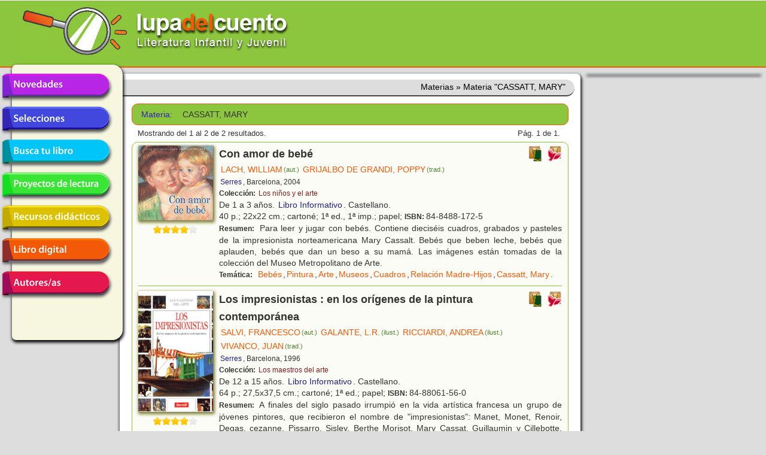

--- FILE ---
content_type: text/html; charset=utf-8
request_url: https://lupadelcuento.org/index.php/libros/materia/materia/CASSATT%2C+MARY
body_size: 5121
content:
<!DOCTYPE HTML>
<html xmlns="http://www.w3.org/1999/xhtml" dir="ltr" lang="es-ES" xml:lang="es">
<head>
<meta http-equiv="Content-Type" content="text/html; charset=UTF-8" />
<meta http-equiv="Content-Language" content="es-ES" />
<meta name="languaje" content="es" />
<meta name="Description" content="lupadelcuento, literatura infantil y juvenil" />
<meta name="Keywords" content="lupadelcuento lupa cuento literatura infantil juvenil libros librería" />
<meta name="author" content="Vincent &amp; Vincent + DTR-Sistemas" />
<meta name="generator" content="DTR-Yii-Framework" />
<link rel="canonical" href="/index.php/libros/materia/materia/CASSATT%2C+MARY" />
<link rel="shortcut icon" type="image/x-icon" href="/rsc/favicon.gif" />
<link rel="stylesheet" type="text/css" href="/assets/94918487/colorbox.css" />
<link rel="stylesheet" type="text/css" href="/rsc/css/lupa-web.css" media="screen, projection" />
<link rel="stylesheet" type="text/css" href="/rsc/css/lupa-web-dtr.css" media="screen, projection" />
<link rel="stylesheet" type="text/css" href="/rsc/css/lupa-forms.css" />
<script type="text/javascript" src="https://code.jquery.com/jquery-1.8.3.min.js"></script>
<script type="text/javascript" src="/assets/94918487/js/jquery.colorbox.js"></script>
<script type="text/javascript" src="/assets/94918487/js/jquery.colorbox-es.js"></script>
<title>Lupa del Cuento - Materias - Materia &quot;CASSATT, MARY&quot;</title>
</head>

<body>
<div id="wrapper">
  <div id="header">
<div id="header-top">
  <a href="https://lupadelcuento.org/index.php" title="lupadelcuento" style="display:block">
    <div class="logo"></div>
  </a>
  <div class="h-l">
    <div class="h-l-1">
      <div id="search"></div>
    </div>
  </div>
  <div class="clear"></div>
</div><!-- header-top -->
    <div class="clear"></div>
  </div><!-- header -->

  <div id="main-nav-container">
    <div class="clear"></div>
  </div><!-- main-nav-container -->
  
  <div id="main">
    <div id="sidebar-l">
<div id="menu_desp">
  <ul id="lupa-menu">
<li id="novedades" class="accButton first"><a href="/index.php/libros/novedades">Novedades</a></li>
<li id="selecciones" class="accButton"><span>Selecciones</span>
<ul class="accContent">
<li class="li_hdr first"><span></span></li>
<li class="selecciones-generos"><span>Por géneros</span></li>
<li class="selecciones-sub1"><a href="/index.php/libros/selecciones/rid/1/id/101">Álbumes Ilustrados</a></li>
<li class="selecciones-sub1"><a href="/index.php/libros/selecciones/rid/1/id/102">Poesía</a></li>
<li class="selecciones-sub1"><a href="/index.php/libros/selecciones/rid/1/id/103">Teatro</a></li>
<li class="selecciones-sub1"><a href="/index.php/libros/selecciones/rid/1/id/104">Cómic</a></li>
<li class="selecciones-tematicas"><a href="/index.php/libros/selecciones/rid/2">Temáticas</a></li>
<li class="selecciones-buenos"><a href="/index.php/libros/selecciones/rid/3">Buenos libros</a></li>
<li class="selecciones-conmemorativas"><a href="/index.php/libros/selecciones/rid/4">Conmemorativas</a></li>
<li class="selecciones-premios last"><a href="/index.php/libros/selecciones/rid/5">Premios</a></li>
</ul>
</li>
<li id="busca" class="accButton"><a href="/index.php/libros/buscar">Busca tu libro</a></li>
<li id="proyectos" class="accButton"><a href="/index.php/libros/proyectos">Proyectos de lectura</a></li>
<li id="recursos" class="accButton"><span>Recursos didácticos</span>
<ul class="accContent">
<li class="li_hdr first"><span></span></li>
<li id="recursos-infantil"><a href="/index.php/recursos/etapa/id/1">Educación infantil</a></li>
<li id="recursos-primaria"><a href="/index.php/recursos/etapa/id/2">Educación primaria</a></li>
<li id="recursos-secundaria" class="last"><a href="/index.php/recursos/etapa/id/3">Educación secundaria</a></li>
</ul>
</li>
<li id="digital" class="accButton"><a href="/index.php/libros/digital">Libro digital</a></li>
<li id="entidades" class="accButton last"><span>Autores/as en la red</span>
<ul class="accContent">
<li class="li_hdr first"><span></span></li>
<li id="entidades-autor"><a href="/index.php/entidades/autor">Escritores/as</a></li>
<li id="entidades-ilustrador" class="last"><a href="/index.php/entidades/ilustrador">Ilustradores/as</a></li>
</ul>
</li>
</ul>
</div><!-- menu_desp -->
      <div class="clear"></div>
    </div><!-- sidebar-l -->
    
    <div id="content">
<div id="breadcrumbs" class="breadcrumbs">
<span>Materias</span> &raquo; <span>Materia &quot;CASSATT, MARY&quot;</span></div><!-- breadcrumbs -->
      <div class="lista">
<div class="filtro filtro_form">
<div class="form wide">
<fieldset class="x_filter">
<label class="materia em4 azul2">Materia: </label>
<span class="materia">CASSATT, MARY</span>

</fieldset></div><div class="clear"></div>
</div>
<div class="paginador paginador_top paginador_bottom">
<div class="paginador_left">Mostrando del 1 al 2 de 2 resultados.</div>
<div class="paginador_right">Pág.&nbsp;1&nbsp;de 1.&nbsp;</div>
<div class="clear"></div>
</div>
<div class="resultados resultados_lista">
<div id="libro_13648" class="libro_ficha">
<div class="libro_img"><img class="thumbnail" title="Con amor de bebé" width="125" heigth="auto" src="/portadas/0501012.jpg" alt="Con amor de bebé" />
<div class="clear"></div>
<div class="libro_califica"><span class="calificacion estrella4"></span>
<div class="clear"></div>
</div>
</div>
<div class="libro_dat">
<div class="libro_afiliados"><a target="_blank" class="boton carrito" href="https://www.awin1.com/cread.php?awinmid=21491&amp;awinaffid=1214358&amp;ued=https%3A%2F%2Fwww.casadellibro.com%3Fq%3D8484881725"><img title="Comprar libro en [Casa del Libro]" width="24px" src="/assets/ed7b9ecb/logo_casadellibro.png" alt="Comprar libro en [Casa del Libro]" /></a>
&nbsp;<a target="_blank" class="boton carrito" href="http://affiliates.abebooks.com/c/225410/244811/2029?u=http%3A%2F%2Fwww.iberlibro.com%2Fservlet%2FSearchResults&amp;p.isbn=8484881725&amp;cm_mmc=aff-_-ir-_-225410-_-244811&amp;afn_sr=impact"><img title="Comprar libro en [IberLibro]" width="24px" src="/assets/395c99c8/logo_iberlibro.png" alt="Comprar libro en [IberLibro]" /></a>

</div>
<div class="libro_titulo">Con amor de bebé</div>
<div class="libro_autor"><a class="entidad enlace" title="Libros de [LACH, WILLIAM]" href="/index.php/entidades/autor/id/LACH%2C+WILLIAM">LACH, WILLIAM<span class="entidad-clase">(aut.)</span></a><a class="entidad enlace" title="Libros de [GRIJALBO DE GRANDI, POPPY]" href="/index.php/entidades/traductor/id/GRIJALBO+DE+GRANDI%2C+POPPY">GRIJALBO DE GRANDI, POPPY<span class="entidad-clase">(trad.)</span></a></div>
<div class="libro_editorial"><a class="entidad enlace" title="Libros de [Serres]" href="/index.php/entidades/editorial/id/Serres">Serres</a>, Barcelona, 2004</div>
<div class="libro_coleccion"><span class="etiqueta">Colección:&nbsp;</span><a class="coleccion enlace" title="Libros de la Colección [Los niños y el arte]" href="/index.php/libros/coleccion/coleccion/Los+ni%C3%B1os+y+el+arte">Los niños y el arte</a></div>
<div class="libro_edades">De 1 a 3 años. <a class="genero enlace" title="Libros del Género [Libro Informativo]" href="/index.php/libros/genero/genero/Libro+informativo">Libro Informativo</a>. Castellano.</div>
<div class="libro_formato">40 p.; 22x22 cm.; cartoné; 1ª ed., 1ª imp.; papel; <span class="etiqueta">ISBN:&nbsp;</span>84-8488-172-5</div>
<div class="libro_resumen"><span class="etiqueta">Resumen:&nbsp;</span>
Para leer y jugar con bebés. Contiene dieciséis cuadros, grabados y pasteles de la impresionista norteamericana Mary Cassalt. Bebés que beben leche, bebés que aplauden, bebés que dan un beso a su mamá. Las imágenes están tomadas de la colección del Museo Metropolitano de Arte.</div>
<div class="libro_materias"><span class="etiqueta">Temática:&nbsp;</span>
<a class="materia enlace" title="Libros de Temática [Bebés]" href="/index.php/libros/materia/materia/BEB%C3%89S">Bebés</a>,<a class="materia enlace" title="Libros de Temática [Pintura]" href="/index.php/libros/materia/materia/PINTURA">Pintura</a>,<a class="materia enlace" title="Libros de Temática [Arte]" href="/index.php/libros/materia/materia/ARTE">Arte</a>,<a class="materia enlace" title="Libros de Temática [Museos]" href="/index.php/libros/materia/materia/MUSEOS">Museos</a>,<a class="materia enlace" title="Libros de Temática [Cuadros]" href="/index.php/libros/materia/materia/CUADROS">Cuadros</a>,<a class="materia enlace" title="Libros de Temática [Relación Madre-Hijos]" href="/index.php/libros/materia/materia/RELACI%C3%93N+MADRE-HIJOS">Relación Madre-Hijos</a>,<a class="materia enlace" title="Libros de Temática [Cassatt, Mary]" href="/index.php/libros/materia/materia/CASSATT%2C+MARY">Cassatt, Mary</a>.</div>
<div class="clear"></div>
</div>
<div class="clear"></div>
</div>
<div id="libro_4276" class="libro_ficha libro_ficha_ultima">
<div class="libro_img"><img class="thumbnail" title="Los impresionistas : en los orígenes de la pintura contemporánea" width="125" heigth="auto" src="/portadas/serre003.jpg" alt="Los impresionistas : en los orígenes de la pintura contemporánea" />
<div class="clear"></div>
<div class="libro_califica"><span class="calificacion estrella4"></span>
<div class="clear"></div>
</div>
</div>
<div class="libro_dat">
<div class="libro_afiliados"><a target="_blank" class="boton carrito" href="https://www.awin1.com/cread.php?awinmid=21491&amp;awinaffid=1214358&amp;ued=https%3A%2F%2Fwww.casadellibro.com%3Fq%3D8488061560"><img title="Comprar libro en [Casa del Libro]" width="24px" src="/assets/ed7b9ecb/logo_casadellibro.png" alt="Comprar libro en [Casa del Libro]" /></a>
&nbsp;<a target="_blank" class="boton carrito" href="http://affiliates.abebooks.com/c/225410/244811/2029?u=http%3A%2F%2Fwww.iberlibro.com%2Fservlet%2FSearchResults&amp;p.isbn=8488061560&amp;cm_mmc=aff-_-ir-_-225410-_-244811&amp;afn_sr=impact"><img title="Comprar libro en [IberLibro]" width="24px" src="/assets/395c99c8/logo_iberlibro.png" alt="Comprar libro en [IberLibro]" /></a>

</div>
<div class="libro_titulo">Los impresionistas : en los orígenes de la pintura contemporánea</div>
<div class="libro_autor"><a class="entidad enlace" title="Libros de [SALVI, FRANCESCO]" href="/index.php/entidades/autor/id/SALVI%2C+FRANCESCO">SALVI, FRANCESCO<span class="entidad-clase">(aut.)</span></a><a class="entidad enlace" title="Libros de [GALANTE, L.R.]" href="/index.php/entidades/ilustrador/id/GALANTE%2C+L.R.">GALANTE, L.R.<span class="entidad-clase">(ilust.)</span></a><a class="entidad enlace" title="Libros de [RICCIARDI, ANDREA]" href="/index.php/entidades/ilustrador/id/RICCIARDI%2C+ANDREA">RICCIARDI, ANDREA<span class="entidad-clase">(ilust.)</span></a><a class="entidad enlace" title="Libros de [VIVANCO, JUAN]" href="/index.php/entidades/traductor/id/VIVANCO%2C+JUAN">VIVANCO, JUAN<span class="entidad-clase">(trad.)</span></a></div>
<div class="libro_editorial"><a class="entidad enlace" title="Libros de [Serres]" href="/index.php/entidades/editorial/id/Serres">Serres</a>, Barcelona, 1996</div>
<div class="libro_coleccion"><span class="etiqueta">Colección:&nbsp;</span><a class="coleccion enlace" title="Libros de la Colección [Los maestros del arte]" href="/index.php/libros/coleccion/coleccion/Los+maestros+del+arte">Los maestros del arte</a></div>
<div class="libro_edades">De 12 a 15 años. <a class="genero enlace" title="Libros del Género [Libro Informativo]" href="/index.php/libros/genero/genero/Libro+informativo">Libro Informativo</a>. Castellano.</div>
<div class="libro_formato">64 p.; 27,5x37,5 cm.; cartoné; 1ª ed.; papel; <span class="etiqueta">ISBN:&nbsp;</span>84-88061-56-0</div>
<div class="libro_resumen"><span class="etiqueta">Resumen:&nbsp;</span>
A finales del siglo pasado irrumpió en la vida artística francesa un grupo de jóvenes pintores, que recibieron el nombre de &quot;impresionistas&quot;: Manet, Monet, Renoir, Degas, cezanne, Pissarro, Sisley, Berthe Morisot, Mary Cassat, Guillaumin y Cillebotte. Sus cuadros revolucionaron la pintura de la<span class="texto_oculto"> época y representaron la naturaleza de un modo distinto.</span><span class="texto_puntos">...</span>&nbsp;&nbsp;<a class="texto_expandir" href="#">Leer &nbsp;&nbsp;&nbsp;&nbsp;</a></div>
<div class="libro_materias"><span class="etiqueta">Temática:&nbsp;</span>
<a class="materia enlace" title="Libros de Temática [Pintores]" href="/index.php/libros/materia/materia/PINTORES">Pintores</a>,<a class="materia enlace" title="Libros de Temática [Pintura]" href="/index.php/libros/materia/materia/PINTURA">Pintura</a>,<a class="materia enlace" title="Libros de Temática [Arte]" href="/index.php/libros/materia/materia/ARTE">Arte</a>,<a class="materia enlace" title="Libros de Temática [Cuadros]" href="/index.php/libros/materia/materia/CUADROS">Cuadros</a>,<a class="materia enlace" title="Libros de Temática [Edad Contemporánea]" href="/index.php/libros/materia/materia/EDAD+CONTEMPOR%C3%81NEA">Edad Contemporánea</a>,<a class="materia enlace" title="Libros de Temática [Impresionismo]" href="/index.php/libros/materia/materia/IMPRESIONISMO">Impresionismo</a>,<a class="materia enlace" title="Libros de Temática [Manet, Édouard]" href="/index.php/libros/materia/materia/MANET%2C+%C3%89DOUARD">Manet, Édouard</a>,<a class="materia enlace" title="Libros de Temática [Monet, Claude]" href="/index.php/libros/materia/materia/MONET%2C+CLAUDE">Monet, Claude</a>,<a class="materia enlace" title="Libros de Temática [Renoir, Pierre-Auguste]" href="/index.php/libros/materia/materia/RENOIR%2C+PIERRE-AUGUSTE">Renoir, Pierre-Auguste</a>,<a class="materia enlace" title="Libros de Temática [Degas, Edgar]" href="/index.php/libros/materia/materia/DEGAS%2C+EDGAR">Degas, Edgar</a>,<a class="materia enlace" title="Libros de Temática [Cezanne, Paul]" href="/index.php/libros/materia/materia/CEZANNE%2C+PAUL">Cezanne, Paul</a>,<a class="materia enlace" title="Libros de Temática [Pissarro, Camille]" href="/index.php/libros/materia/materia/PISSARRO%2C+CAMILLE">Pissarro, Camille</a>,<a class="materia enlace" title="Libros de Temática [Sisley, Alfred]" href="/index.php/libros/materia/materia/SISLEY%2C+ALFRED">Sisley, Alfred</a>,<a class="materia enlace" title="Libros de Temática [Morisot, Berthe]" href="/index.php/libros/materia/materia/MORISOT%2C+BERTHE">Morisot, Berthe</a>,<a class="materia enlace" title="Libros de Temática [Cassatt, Mary]" href="/index.php/libros/materia/materia/CASSATT%2C+MARY">Cassatt, Mary</a>,<a class="materia enlace" title="Libros de Temática [Guillaumin, Armand]" href="/index.php/libros/materia/materia/GUILLAUMIN%2C+ARMAND">Guillaumin, Armand</a>,<a class="materia enlace" title="Libros de Temática [Caillebotte, Gustave]" href="/index.php/libros/materia/materia/CAILLEBOTTE%2C+GUSTAVE">Caillebotte, Gustave</a>.</div>
<div class="clear"></div>
</div>
<div class="clear"></div>
</div>
<div class="clear"></div>
</div>
<div class="paginador paginador_bottom paginador_top">
<div class="paginador_left">Mostrando del 1 al 2 de 2 resultados.</div>
<div class="paginador_right">Pág.&nbsp;1&nbsp;de 1.&nbsp;</div>
<div class="clear"></div>
</div>
        <div class="clear"></div>
      </div> <!-- lista -->
      <div class="clear"></div>
    </div><!-- content -->
    
    <div id="sidebar">
      <div class="clear"></div>
    </div><!-- sidebar -->
    <div class="clear"></div>
  </div><!-- main -->
  
  <div id="footer">
<div id="links">
  <ul>
    <li>lupa<span class="naranja">del</span>cuento
        <span class="verde"> &copy; </span>
        <span class="blanco">2013-2025</span>
    </li>
    <li><a href="/index.php/paginas/que">¿qué es?</a></li>
    <li><a href="/index.php/paginas/quien">¿quiénes somos?</a></li>
    <li class="icono"><a target="_blank" href="https://www.facebook.com/Lupadelcuento-442892325913712"><img title="Lupadelcuento en Facebook" align="middle" src="/rsc/img/hico_fb.png" alt="Lupadelcuento en Facebook" /></a></li>        <li class="icono"><a target="_blank" href="https://www.instagram.com/lupadelcuento/"><img title="Lupadelcuento en Instagram" align="middle" width="24" height="24" src="/rsc/img/hico_insta.png" alt="Lupadelcuento en Instagram" /></a></li>    <li class="correolupapie" title="Correo de Contacto de Lupa del Cuento">&nbsp;</li>
    
    
    
  </ul>
</div>
<div id="banda">
  <div id="copys">&copy; 2013-2025 Vincent&amp;Vincent&nbsp;|&nbsp;DTR-Sistemas
    
  </div>
</div>
    <div class="clear"></div>
  </div><!-- footer -->
  
  <div class="clear"></div>
</div><!-- wrapper -->
<script type="text/javascript">
/*<![CDATA[*/
jQuery(function($) {
jQuery("div.libro_resumen a.texto_expandir").bind("click",function(ev){ev.preventDefault();$(this).parent("div.libro_resumen").children(".texto_oculto, .texto_puntos").toggle();$(this).toggleClass("texto_reducir");});
jQuery("div.libro_orientacion a.texto_expandir").bind("click",function(ev){ev.preventDefault();$(this).parent("div.libro_orientacion").children(".texto_oculto, .texto_puntos").toggle();$(this).toggleClass("texto_reducir");});
jQuery("div.libro_img .thumbnail").colorbox({'closeButton':false,'title':function(){ return $(this).attr("title");},'html':function(){var mini= $(this);var w= mini.width()*2.5, h=mini.height()*2.5, src= mini.attr("src");var img= $("<img/>").attr("src", src);img.width(w).height(h);return img;},'photo':true,'scalePhotos':true});
//Menú - Acordeón, CLICK botones nivel 1
// accButton=botón 1 nivel, accContent=lista "ul" dentro de "li".
$("li.accButton > a, li.accButton > span").click(function() {
  me=$(this).parent();
  act=me.is(".active");
  $("li.accButton").removeClass("active");
  $("ul.accContent").slideUp(500);
  if (!act) {
    $("ul.accContent:first",me).slideDown(300);
    me.addClass("active");
  }
});
//Menú - Oculta desplegables NO ACTIVOS y Muestra el ACTIVO al cargar página.
$("li.accButton > ul.accContent").hide();//Ocultar todo...
//$("li.accButton:not(.current) > ul.accContent").hide();
$("li.accButton.current > ul.accContent").slideDown(300);
function main_do_layout(event) {
  var win=$(window); var w= win.width(); var h=win.height(); $("#info").html("(w,h)=("+w+","+h+")");
  var wrapper=$("#wrapper");
  wrapper.width($(window).width()-(wrapper.outerWidth(true)-wrapper.width()));
  var content=$("#content");
  var sidebar=$("#sidebar");
  //alert( "side= "+sidebar.length+", cont= "+content.length);
  if (content.length!=0) {
    var ancho=$("#main").width(); //usar #main en lugar de #wrapper por si tiene "lados".
    var wCon=content.outerWidth(true)-content.width();
    var wBar=0;
    if (sidebar.length!=0) wBar=sidebar.outerWidth(true);
    content.width(ancho-wCon-wBar);//Ajustar ancho del "contenido".
    var left=content.outerWidth(true);
    var pos;
    if (sidebar.length!=0) {
      pos=sidebar.offset(); pos.left=left; sidebar.offset(pos);
    }
    var nav=$("#main-nav-container");
    if (nav.length!=0) {
      pos=nav.offset();
      //pos.left=ancho-nav.outerWidth(true)-50; if (pos.left<0) pos.left=0;
      pos.left=left;
      if (sidebar.length==0) pos.left-= nav.width();
      nav.offset(pos);
    }
  }
};
$(window).bind( "resize", main_do_layout);
//$("<div id=\"info\"></div>").appendTo("body").css({position:"fixed", top:0, left:0, border:"2px solid red"});
//Si hay contenido pero no hay panel derecho, cambiar el ancho maximo.
if (($("#content").length!=0) && ($("#sidebar").length==0)) {
  $("#content").css("max-width", $("#wrapper").css("max-width"));
}
main_do_layout();
});
/*]]>*/
</script>
</body>
</html>


--- FILE ---
content_type: text/css
request_url: https://lupadelcuento.org/rsc/css/lupa-web.css
body_size: 6457
content:
/*
* site: lupadelcuento
* archivo CSS principal: style.css
*
* basado libremente en tema 'clean-simple':
*	Description: Free 3 column theme by Tricksdaddy,
*	ported to GetSimple by Mark Moore, based on Google+.
*	Author: Simrandeep Singh/Mark Moore
*
* copyright 2013 · mws | diseño+desarrollo & DTR-Sistemas
*/


/* Resets 
-------------------------------------------------------------------------- */
html, body, div, span, applet, object, iframe,
h1, h2, h3, h4, h5, h6, p, blockquote, pre,
abbr, acronym, address, big, cite, code,
del, dfn, em, font, ins, kbd, q, s, samp,
small, strike, strong, sup, tt, var,
b, u, i, center,
dl, dt, dd, ol, ul, li {
	border: 0;
	margin: 0;
	padding: 0;
	outline: 0;
}

table {
	border-collapse:collapse;
	border-spacing:0;
}

address,caption,cite,code,dfn,em,strong,th,var {
	font-style:normal;
	font-weight:400;
}

ol,ul,li {list-style:none;}

caption,th {text-align:left;}

h1,h2,h3,h4,h5,h6 {
	font-size:100%;
	font-weight:700;
}

q:before,q:after {content:'';}

pre {
	background:#EEE;
	border:1px solid #DDD;
	clear:both;
	overflow:auto;
	margin:15px 0;
	padding:5px;
}

em {font-style: italic;}

a {outline: 0;}


/* Defaults
-------------------------------------------------------------------------- */
.naranja { color: #F25A07; }
.naranja2 { color: #DF4900; }
.verde { color: #8CC63E; }
.verde2 { color: #6690D2; }
.morado { color: #B624E5; } 
.morado2 { color: #8022D2; }
.azul { color: #4147DD; } 
.azul2 { color: #3324B2; }
.azulmarino { color: #4248DD; }
.azulmarino2 { color: #00CCFF; }

.aligncenter {
	display:block;
	margin:0 auto;
}

.alignleft {
	float:left;
}

.alignright, .post_category {
	float:right;
}

.gallery-caption {
	color: #333;
	font-size: 12px;
}

.clear {
	clear: both;
	display: block;
	/*height: 1px;
	margin: -1px 0 0;/*DTR: motivo de esto en un "clear"??*/
}

body {
	background:#ddd;
	font-family: Arial,Helvetica,FreeSans,sans-serif;
	font-size: 1em;
	line-height:100%;
	color:#555;
}

a {
	color: #F25A07; /* #8CC63E; verde */
	text-decoration: none;
}

a:hover {
	text-decoration: underline;
}

p {
	line-height:1.25em;
	margin:0 0 5px;
	padding:6px 0;
  text-indent: 2em;/*DTR: 2015-02-25*/
}

h1 {
	font-size:2em;
	line-height:40px;
}

h2 {
	font-size:1.7em;
	line-height:35px;
}

h3 {
	font-size:1.4em;
}

h4 {
	font-size:1.1em;
	margin-bottom:4px;
}

h5 {
	font-size:1em;
}

h6 {
	font-size:9px;
}

form {
	line-height: 1em;
	font-size: 1em;
}

input, label {
	padding: 2px 3px;
	margin: 0 5px;
}


/* Ajustes específicos para BOTONES
-------------------------------------------------------------------------- */
input[type="submit"], input[type="reset"], input[type="button"] {
	min-width: 70px;
	/*height: 35px;/**/
	height:2.5em;
	margin: 10px 4px;
	padding: 0 6px;
	background: #F25A07;/*Naranja de los bordes*/
	/*background: #FE7800;/*DTR: Naranja mas claro*/
  -webkit-border-radius:8px 8px 8px 8px;
  -moz-border-radius:   8px 8px 8px 8px;
  -ms-border-radius:    8px 8px 8px 8px;/*behavior:url(iehack_pie.php);position:relative;/**/
  -o-border-radius:     8px 8px 8px 8px;
	border-radius:        8px 8px 8px 8px;
}

textarea {
	resize: none;
}

strong/*, .current/*DTR:no current*/ {
	font-weight:700;
}


/* Header
-------------------------------------------------------------------------- */
#header {
	background: #8CC63E;
	padding: 0;
	/*min-width: 100%;/*DTR:delegar que se ajuste el ancho al del #wrapper.*/
	height: 110px;
	overflow: hidden;
	border-top: 1px solid #fff;
	border-bottom: 2px solid #f25a07;
}

#header-top {
	/*width: 990px;/**/
	width:auto;/*DTR: si no tiene ancho, se ajusta al maximo posible.*/
	margin: 0 20px;
	padding:0 10px;
}

#header-top .logo {
	position: absolute;
	margin-top: 10px;
	height: 85px;
	width: 460px;
	background: url(../img/logo_full.jpg) no-repeat #8CC63E;	
/*border: 1px dashed #f00;*/
}

#header #logo a:hover {	
	text-decoration:none;
}

#header .h-l {
	float:right;
	padding:14px 0;
	margin-left:30px;
}

.h-l-1 {
	float:left;
	margin-left:20px;
}


/* Main Navigation
-------------------------------------------------------------------------- */
/*	Iconos Navegación cabecera
-------------------------------------------------------------------------- */
#main-nav-container {
  /*position: absolute;
	top: 60px;
	left: 960px;
	width: 150px;/**/
	position:absolute; top:60px; left:730px; width:150px;/*DTR: la posicion "left" cambia con "do_layout()".*/
}

#main-nav {
	height: 28px;
	margin: 0;
	padding: 10px 0;
}

#main-nav ul {
	list-style: none;
	height: 28px;
}

#main-nav li { 
	float: left;
	width: 28px;
	height: 28px;
	margin: 0px 3px;
	list-style: none;
}

#main-nav li a {
	display: block;
	background: transparent;
	width: 24px;
	height: 24px;
	margin-top: 2px;
	text-decoration: none;
}

#main-nav li a:hover {
	margin-top: 5px;
}


/* Wrapper and Main Content
-------------------------------------------------------------------------- */
#wrapper {
	/*float: left;
	/*min-width: 100%;/**/
	min-width:1100px;max-width:1920px; width:auto;/*DTR: ancho minimo= #wrapper(lados) + #main(todo)(= #main(lados) + #content(lados+ANCHO_MINIMO) + sidebar(todo)).*/
	/*margin-bottom: 100px;/**/
  /*margin:0 auto 100px auto;/*DTR: forzar que se centre y salga scroll vertical.*/
  margin:0 0 25px 0;/*DTR: forzar que no se centre y salga scroll vertical.*/
/*border: #f00 1px dashed;*/
}
.ie6 #wrapper {
  width:expression(document.body.clientWidth < 1100 ? "1100px" : (document.body.clientWidth > 1920 ? "1920px": "auto"));
}

#main {
	/*width: 1390px;/*DTR: no usar ancho fijo.*/
	/*min-width:1000px; width:auto;/*DTR: ancho minimo= #main(lados) + #content(lados+ANCHO_MINIMO) + sidebar(todo).*/
	/*height: 620px;/**/
	min-height: 580px;/*DTR: mejor alto minimo en lugar de alto fijo.*/
	/*margin-left: 30px;/**/
	/*margin-left: 20px;/*DTR: no hace falta un margen aqui, se ajusta #content y #sidebar-l.*/
	background:#ddd;
	clear:both;
	padding:10px 0 8px 0;
/*border: #0f0 1px dashed;*/
}
.ie6 #main {
  height:expression(document.body.clientHeight < 580 ? "580px" : "auto");
}
#main a {
	color: #f25a07; /* naranja */
}

.archive_title h1 {
	font-size:1em;
	line-height:20px;
	color:#555;
	margin:0 0 15px;
}


/* Content
-------------------------------------------------------------------------- */
#content {
	/*margin-left: 180px;/**/
	margin-left:200px; margin-right:10px;/*DTR: ajustar margen aqui en lugar de en #main.*/
	/*width: 850px;/**/
  width:auto;/*DTR: el ancho se establece en "do_layout()" segun #wrapper(interno) - #sidebar(todo) - #content(margen+bordes+marcos+sombra).*/
	min-width: 500px;max-width:1320px;/*DTR: ancho minimo= #wrapper - margenes(left=sidebar_l) - padding - border - sidebar + ANCHO_FORZADO.*/
	/*height: 580px;/**/
	/*min-height: 580px;/*DTR: mejor altura minima en lugar de fija.*/ 
	/*padding: 15px;/**/
	padding: 10px;/*DTR: no hace falta tanto marco*/
  background: #FFF;
  -webkit-box-shadow: 1px 3px 5px 1px #000;
  -moz-box-shadow:    1px 3px 5px 1px #000;
  -ms-box-shadow:     1px 3px 5px 1px #000;behavior:url(iehack_pie.php);position:relative;/**/
  -o-box-shadow:      1px 3px 5px 1px #000;
  box-shadow:         1px 3px 5px 1px #000;
/*border: #f80 1px dashed;/**/
  -webkit-border-radius:7px 7px 7px 7px;
  -moz-border-radius:   7px 7px 7px 7px;
  -ms-border-radius:    7px 7px 7px 7px;/*behavior:url(iehack_pie.php);/**/
  -o-border-radius:     7px 7px 7px 7px;
  border-radius:        7px 7px 7px 7px;/**/
}
.ie6 #content {
  width:expression(document.body.clientWidth < 500 ? "500px" : (document.body.clientWidth > 1320 ? "1320px": "auto"));
  height:expression(document.body.clientHeight < 580 ? "580px" : "auto");
}


/* Paneles de Contenido: entry
-------------------------------------------------------------------------- */
.entry {
	/*width: 810px;/*DTR:*/
	/*height: 520px;/**/
  min-height:420px;/*DTR:*/
	color:#333;
	line-height:1.6em;
	margin:0px 0px 5px 0px;
	padding:10px;
/*border: 1px dashed #f00;*/
}
.ie6 .entry {
  /*width:expression(document.body.clientWidth < 500 ? "500px" : (document.body.clientWidth > 1320 ? "1320px": "auto"));/**/
  height:expression(document.body.clientHeight < 520 ? "520px" : "auto");
}

.entry fieldset {
	/*width: 500px;/**/
	border: 1px solid #F25A07;
	background: #8CC63E;	
	margin: 10px auto;
	padding: 5px 20px;
	font-size: 1.1em;
  -webkit-border-radius:0 10px 10px 0;
  -moz-border-radius:   0 10px 10px 0;
  -ms-border-radius:    0 10px 10px 0;behavior:url(iehack_pie.php);position:relative;/**/
  -o-border-radius:     0 10px 10px 0;
	border-radius:        0 10px 10px 0;
}

.entry fieldset legend {
	background: #eee;
	line-height: 1.5em;
	color: #000;
	font-weight: bold;
	padding: 4px 8px;
	border: 1px solid #F25A07;
  -webkit-border-radius:0 10px 10px 0;
  -moz-border-radius:   0 10px 10px 0;
  -ms-border-radius:    0 10px 10px 0;behavior:url(iehack_pie.php);position:relative;/**/
  -o-border-radius:     0 10px 10px 0;
	border-radius:        0 10px 10px 0;
}

.entry fieldset select, .entry fieldset input {
	float: right;
}

.entry fieldset textarea {
	height: 10em;
	width: 98%;
}


.entry table {
	margin: 10px auto;
}

.entry table tr th {
	background:#F4F4F4;
	border-color:#fff;
	border-style:solid;
	border-width:1px 0 0 1px;
	color:#666666;
	font-weight:bold;
	padding:5px 5px;
	text-align:center;
	text-transform:uppercase;
}

.entry table tr td {
	line-height: 1.5em;
	font-size: .8em;
	/*border-color: #fff;/**/
	border-color: #822;/*DTR:PRUEBAS*/
	border-style: solid;
	border-width: 1px 0 0 1px;
	padding: 8px 12px;
}


/* POST
-------------------------------------------------------------------------- */
.post {
	clear: both;
	/*max-height: 510px;/*DTR:*/
	/*width: 810px;/*DTR:*/
  text-align:justify;/*DTR: 2015-02-24*/
  overflow: auto;
	margin: 0 auto;
	padding: 10px;
	font-family: Arial,Verdana,sans-serif;
	font-size : .8em;
	color: #333;
	border: 1px solid #8CC63E;
  -webkit-border-radius:0 10px 10px 0;
  -moz-border-radius:   0 10px 10px 0;
  -ms-border-radius:    0 10px 10px 0;behavior:url(iehack_pie.php);position:relative;/**/
  -o-border-radius:     0 10px 10px 0;
	border-radius:        0 10px 10px 0;
}

.post-title {
	border-bottom:1px solid #E3E3E3;
	margin-bottom:5px;
	padding:0
}

.post .entry-title {
	font-weight:400;
	font-size:22px;
	line-height:22px;
	color:#262625;
}

.post h3 {
	font-size:18px;
	font-weight:700;
	clear:both;
	margin:10px 0 10px 0;
	padding-left:0;
}

.post ul,
.post ol {
	padding-left:30px;
	margin-bottom:0;
	clear:both;
}

.post ul li {
	line-height: 1.3em;
	list-style-type: disc;
}

.post ul li ul li {
	list-style-type: circle;
}

.post ol li {
	list-style-type: decimal;
}

.post blockquote {
	display:block;
	color:#555;
	border-left:5px solid #E8E8E8;
	background-color:#F3F3F3;
	font-style:italic;
	padding:0 15px;
	margin:10px 0 10px 20px;
}

.post .datosficha {
	display: none;
}

.post .thumbnail {
	width: 125px;
	height: 170px;
	cursor: pointer;
	border: 2px outset #fff;
	border-top: 0;
	border-left: 0;
  -webkit-box-shadow: 1px 2px 5px 1px #883;
  -moz-box-shadow:    1px 2px 5px 1px #883;
  -ms-box-shadow:     1px 2px 5px 1px #883;/*--no-va-bien--behavior:url(iehack_pie.php);position:relative;/**/
  -o-box-shadow:      1px 2px 5px 1px #883;
	box-shadow:         1px 2px 5px 1px #883;
}

.post .finfo {
	cursor: pointer;
	color: #F25A07;
}

.post .finfo:hover {
	text-decoration: underline;
	/*font-weight: bold;*/
}

.post #devel {
	width: 700px;
	margin: 0 auto;
	padding: 10px 20px 30px;
	font-size: .95em;
	background: #FFF89C url(../img/chincheta1.png) no-repeat 100% 2%;
	border: 1px solid #000;
}

.post .libroficha {/*DTR: añadido para colocar fichas */
/*float:left;/**/
}


/* CONTENT: breadcrumbs
-------------------------------------------------------------------------- */
#content .breadcrumbs {
	font-size: .9em;
	/*width: 850px;/*DTR:*/
	/*height: 30px;/*Si se fija la altura, con mensajes largos no se ajusta y se sale.*/
	height: auto; min-height: 1.8em;/*DTR: que la altura sea automatica segun lo que contiene, pero con un minimo al menos.*/
	/*line-height: 30px;/*DTR: Si se fija la linea, queda luego mucho espacio en blanco.*/
	line-height: 1.8em;/*DTR: interlineado a "Doble Espacio" == al doble del tamaño de la fuente.*/
	/*margin-left: -20px;/**/
	margin-left: -10px;/*DTR:*/
	padding-right: 15px;
	padding-left: 20px;/*DTR*/
	color: #000;
	text-align: right;
	background: #DDD;
	border-bottom: #444 2px solid;
  /**x/
  -webkit-box-shadow: 1px 3px 5px 1px #000;
  -moz-box-shadow:    1px 3px 5px 1px #000;
  -ms-box-shadow:     1px 3px 5px 1px #000;/*behavior:url(iehack_pie.php);position:relative;/**x/
  -o-box-shadow:      1px 3px 5px 1px #000;
	box-shadow:         1px 3px 5px 1px #000;
  -webkit-box-shadow: 1px 3px 5px 1px #000;/**/
  -webkit-border-radius:0 14px 14px 0;
  -moz-border-radius:   0 14px 14px 0;
  -ms-border-radius:    0 14px 14px 0;behavior:url(iehack_pie.php);position:relative;/**/
  -o-border-radius:     0 14px 14px 0;
	border-radius:        0 14px 14px 0;
}

#content .breadcrumbs a {
	color: #f25a07;/*naranja*/
}
#content .breadcrumbs a:link, #header .breadcrumbs a:visited {
	/*color:#888;/*gris, aunque no tiene sentido apagarlo si se ha visitado*/
	/*text-decoration: underline;/*tampoco tiene sentido subrayarlo*/
}

#content .breadcrumbs a:focus, 
#content .breadcrumbs a:hover {
	/*color:#444;/*negro(casi), aunque no tiene sentido apagarlo si se se enfoca.*/
	text-decoration: underline;
}

#index #content .breadcrumbs {
	display:none; /* no reason to have breadcrumbs on homepage */
} 


/* Sidebars
-------------------------------------------------------------------------- */
#sidebar-l {
  position: absolute;/**/
  /*--position:relative; float:left; z-order:99;/*DTR: ajustar mejor el planteamiento de bloques*/
  /*top: 110px;/**/
  top:108px; left:20px;/*DTR: ajustar mejor la posicion*/
  min-height: 460px;
  /*width: 180px;/**/
  width: 185px;/*DTR: que tape un poco el lateral izq. del #content.*/
  /*background-color: #FFFFD7;/*amarillento, DTR:PROBAR Por ahora que se vea asi*/
  background-color: #F7F7E0;/*papel-reciclado, DTR:un toque de fondo*/
  /*background-color: #FCFCF7;/*papel-blanco, DTR:sutil*/
  /*background-color: #FFFFFF;/*blanco, DTR:sin gusto ni color*/
  
  -webkit-border-radius:7px 17px 17px 7px;
  -moz-border-radius:   7px 17px 17px 7px;
  -ms-border-radius:    7px 17px 17px 7px;/*behavior:url(iehack_pie.php);/**/
  -o-border-radius:     7px 17px 17px 7px;
	border-radius:        7px 17px 17px 7px;/**/
  -webkit-box-shadow: 1px 3px 5px 1px #000;
  -moz-box-shadow:    1px 3px 5px 1px #000;
  -ms-box-shadow:     1px 3px 5px 1px #000;behavior:url(iehack_pie.php);/**/
  -o-box-shadow:      1px 3px 5px 1px #000;
	box-shadow:         1px 3px 5px 1px #000;/**/
	z-index: 2;
}
.ie6 #sidebar-l {
  /*width:expression(document.body.clientWidth < 500 ? "500px" : (document.body.clientWidth > 1320 ? "1320px": "auto"));/**/
  height:expression(document.body.clientHeight < 460 ? "460px" : "auto");
}


/* Sidebar Menu - PRIMER nivel
-------------------------------------------------------------------------- */
#menu_desp {
  position: relative;
  /*margin: 10px 0 15px -12px;/**/
  margin: 10px 0 15px -17px;/*DTR:Probar mas desplazamiento el DIV padre esta +20px desplazado.*/
  z-index: 1;
}

.accButton {
  position: relative;/*DTR:*/
  /*position:static;/*DTR:Se necesita para la capa z-index*/
  /*width: 180px; padding:0px;/**/
  /*DTR: Mejorar el movimiento del selector*/
  width: 190px;
  background-repeat: no-repeat;
  background-position: 0px 0px;
  padding:0px 0px 0px 0px;
  /*----*/
  
  /*height: 40px;/*No usar si se pone los "a" y "span" con tamaño*/
  font-size: 0;
  /*cursor: pointer;/**/
  margin: 15px 0 0 0;
  /**x/
  -webkit-border-radius:0 23px 23px 0;
  -moz-border-radius:   0 23px 23px 0;
  -ms-border-radius:    0 23px 23px 0;/*behavior:url(iehack_pie.php);/**x/
  -o-border-radius:     0 23px 23px 0;
  border-radius:        0 23px 23px 0;/**/
  /**x/
  -webkit-box-shadow: 2px 3px 4px #666;
  -moz-box-shadow:    2px 3px 4px #666;
  -ms-box-shadow:     2px 3px 4px #666;/*behavior:url(iehack_pie.php);/**x/
  -o-box-shadow:      2px 3px 4px #666;
  box-shadow:         2px 3px 4px #666;/**/
  /*z-index: 10;/**/
}

.accButton.active, .accButton.current, .accButton:hover {
  /*margin-left: 6px;/**/
  /*margin-left: 11px;/*DTR:Probar mas desplazamiento el DIV padre esta +20px-17px+11px desplazado.*/
  /*DTR: Mejorar el movimiento del selector*/
  background-position: 10px 0px;
  padding:0px 0px 0px 10px;
  /*----*/

}
.accButton.active > ul, .accButton.current > ul, .accButton:hover > ul {
  left: -15px;/*DTR: Se pone a la izquierda porque tiene posicion relativa.*/
  top: 5px;/*DTR: Se pone abajo un poco para separar de la sombra.*/
}/*DTR:*/

.accButton > a {
  cursor: pointer;/*DTR: Poner aqui el puntero*/
}
.accButton > a, .accButton > span {
  background: none;
  display: block;
  /*width: 178px; height: 38px;/**/
  width: 180px; height: 40px;/*mejor poner el tamaño de la imagen de fondo*/
  -webkit-border-radius:0 23px 23px 0;
  -moz-border-radius:   0 23px 23px 0;
  -ms-border-radius:    0 23px 23px 0;/*--no-va-bien--behavior:url(iehack_pie.php);position:relative;/**/
  -o-border-radius:     0 23px 23px 0;
  border-radius:        0 23px 23px 0;/**/
  -webkit-box-shadow: 2px 3px 4px #666;
  -moz-box-shadow:    2px 3px 4px #666;
  -ms-box-shadow:     2px 3px 4px #666;/*--no-va-bien--behavior:url(iehack_pie.php);position:relative;/**/
  -o-box-shadow:      2px 3px 4px #666;
  box-shadow:         2px 3px 4px #666;/**/
}

.accContent {
  clear:both;
  position: relative;
  background: none !important;
  /*margin: -10px 0 10px 42px;/**/
  margin: 0px 0 0px 35px;/**/
  font-size: 0.75em;
  -webkit-box-shadow: 2px 3px 5px #666;
  -moz-box-shadow:    2px 3px 5px #666;
  -ms-box-shadow:     2px 3px 5px #666;/*--no-va-bien--behavior:url(iehack_pie.php);/**/
  -o-box-shadow:      2px 3px 5px #666;
  box-shadow:         2px 3px 5px #666;
  -webkit-border-radius:17px 18px 6px 6px;
  -moz-border-radius:   17px 18px 6px 6px;
  -ms-border-radius:    17px 18px 6px 6px;/*--no-va-bien--behavior:url(iehack_pie.php);position:relative;/**/
  -o-border-radius:     17px 18px 6px 6px;
  border-radius:        17px 18px 6px 6px;/**/
  /*z-index: 5;/**/
  /*z-index: -5;/*DTR:Debe ser negativo si va dentro de la "LI".*/
  width:152px;/*DTR: ancho completo de LI=(ancho+padding+margin+border)= 140 + 5+5 + 1+1/**/
}

.accContent li {
  /*width: 140px; padding: 5px;/*DTR: pasar a los elementos interiores*/
  /*border: 1px solid #aaa;/**/
  border: 1px dotted #a7c0c0;/*DTR:Un poco de color para resaltar.*/
  /*background:#eee;/**/
  /*background:#f7ffff;/*DTR:Un poco de color para resaltar.*/
  background:#fdffff;/*DTR:Un poco de color para resaltar.*/

  font-size:9pt;/*anular tamaño de la fuente en estas lineas*/
}

.accContent li.li_hdr {
  /*background:#aaa;/**/
  background:#a7dfdf;/*DTR:Un poco de color para resaltar.*/
  -webkit-border-radius:20px 20px 0 0;
  -moz-border-radius:   20px 20px 0 0;
  -ms-border-radius:    20px 20px 0 0;behavior:url(iehack_pie.php);position:relative;/**/
  -o-border-radius:     20px 20px 0 0;
	border-radius:        20px 20px 0 0;
}
.accContent li.first {
	/*border:0px solid #aaa;
  border-top:5px;/**/
}
.accContent li.last, .accContent li.last > a, .accContent li.last > span {
  /*background: #aaa;/**/
  -webkit-border-radius:0 0 4px 4px;
  -moz-border-radius:   0 0 4px 4px;
  -ms-border-radius:    0 0 4px 4px;behavior:url(iehack_pie.php);position:relative;/**/
  -o-border-radius:     0 0 4px 4px;
	border-radius:        0 0 4px 4px;
}
.accContent li.li_hdr span, .accContent li a {
  height:auto;/*anular alto fijo en estas lineas*/
}
.accContent li > a {
	cursor: pointer;/*DTR: Poner aqui el puntero*/
}
.accContent li > a, .accContent li > span {
	background: none;
	display: block;
	width:140px; padding:5px; /*DTR:Quitar de LI y ponerlo aqui*/
}
.accContent li.current {/*DTR:Agregar estilo a los titulos activos.*/
  font-weight:700;
  /*background: #fff;/**/
  /*background:#fffff7;/*DTR:Un poco de color para resaltar.*/
  background:#f0f7f7;/*DTR:Un poco de color para resaltar.*/
}
.accContent li > span {/*DTR:Agregar estilo a los titulos sin URL.*/
  color: #F25A07;/*naranja*/
  /*color: #E09050;/*naranja grisaceo*/
  font-weight:700;
}
.accContent li.selecciones-sub1 {/*DTR:Agregar estilo a los titulos indentados.*/
  text-indent:1em;
}
.accContent li a:hover {
  display: block;
  text-decoration: none;/*underline;/**/
  /*background-color:#8dd;/*DTR:Un poco de color para resaltar.*/
  background-color:#be9;/*DTR:Un poco de color para resaltar.*/
}/*DTR: falta decoracion*/


/* Sidebar Menu - Fondos
-------------------------------------------------------------------------- */
#menu_desp #novedades {
  background-image: url(../img/c01_180x40.png);
}
#menu_desp #selecciones {
  background-image: url(../img/c02_180x40.png);
}
#menu_desp #busca {
  background-image: url(../img/c03_180x40.png);
}
#menu_desp #proyectos {
  background-image: url(../img/c04_180x40.png);
}
#menu_desp #recursos {
  background-image: url(../img/c05_180x40.png);
}
#menu_desp #digital {
  background-image: url(../img/c06_180x40.png);
}
#menu_desp #entidades,/*DTR: ampliar para el menu raiz */
#menu_desp #autores {
  background-image: url(../img/c07_180x40.png);
}

/*DTR:Cambios de color personalizados para cada submenu en particular.*/
/*---*/
#menu_desp #selecciones .accContent li {      border-color:#4248DD; }
#menu_desp #selecciones .accContent li.li_hdr { background:#4248DD; }
#menu_desp #selecciones .accContent li a {      }
#menu_desp #selecciones .accContent li a:hover {}

#menu_desp #recursos .accContent li {         border-color:#DCC100; }
#menu_desp #recursos .accContent li.li_hdr {    background:#DCC100; }
#menu_desp #recursos .accContent li a {         }
#menu_desp #recursos .accContent li a:hover {   }

#menu_desp #digital .accContent li {          border-color:#F25A07; }
#menu_desp #digital .accContent li.li_hdr {     background:#F25A07; }
#menu_desp #digital .accContent li a {          }
#menu_desp #digital .accContent li a:hover {    }

#menu_desp #entidades .accContent li {        border-color:#E4184F; }
#menu_desp #entidades .accContent li.li_hdr {   background:#E4184F; }
#menu_desp #entidades .accContent li a {        }
#menu_desp #entidades .accContent li a:hover {  }
/*-----*/


/* SIDEBAR (ADS / banners derecha)
-------------------------------------------------------------------------- */
#sidebar {
  background-color: #fff;
  /*position: absolute;
  top: 100px;
  width: 310px;
  left: 1100px;
  margin-right: 0;/**/
  width: 280px; margin-right:10px; position: absolute; top:123px; left:730px;/*DTR: posicion "left" cambia con "do_layout()".*/
  font-size: .75em;
  padding: 0 5px;
  -webkit-box-shadow: 1px 3px 5px 1px #000;
  -moz-box-shadow:    1px 3px 5px 1px #000;
  -ms-box-shadow:     1px 3px 5px 1px #000;behavior:url(iehack_pie.php);/**/
  -o-box-shadow:      1px 3px 5px 1px #000;
  box-shadow:         1px 3px 5px 1px #000;
  -webkit-border-radius:7px 7px 7px 7px;
  -moz-border-radius:   7px 7px 7px 7px;
  -ms-border-radius:    7px 7px 7px 7px;/*behavior:url(iehack_pie.php);/**/
  -o-border-radius:     7px 7px 7px 7px;
	border-radius:        7px 7px 7px 7px;/**/
  
}

#ads-box {
	color:#000;
	background:#f3f3f3;
	border:#ddd 1px solid;
	margin-bottom:20px;
	overflow:hidden;
	padding:10px 10px;
}

#ads-box img {
	border:1px solid #CCC;
	margin:5px;
	width:125px;
	height:125px;
}

.sidebar-wrap {
	padding-bottom:4px;
	margin:5px 0 20px;
}


/* Search
-------------------------------------------------------------------------- */
input#s {
	font-weight:400;
	width:360px;
	color:#999;
	background:#fff;
	border:1px solid #ccc;
	font-size:110%;
	margin-right:5px;
	padding:7px 10px;
}

#searchsubmit {
	color:#fff;
	font-weight:bold;
	cursor: pointer;
	margin:0;
	padding:6px 10px;
	border: 1px solid #777;
	background:#333537;
}

#searchresults {
	border:4px solid #ddd;
	margin:10px 0;
	padding:10px;
}


/* Footer
-------------------------------------------------------------------------- */
#footer {
	/*min-width: 100%;/**/
	width:auto;/*DTR: anchura al maximo disponibles segun #wrapper.*/
	background-color: #666;
	color:#fff;
	border-top: 1px solid #000;
}

#footer a {
	color: #8CC63E;
}

#footer a img {
  position:relative;
  top:-5px;
}

#footer #links {
	/*margin: 0 200px;/*DTR:*/
	margin: 0 auto;/*DTR: centrado automatico*/
	/*width: 880px;/*DTR: no se porque se fija un ancho aqui!!!*/
	/*height: 80px;/*DTR:*/
	padding: 5px;
	text-align: center;
/*border: 1px dashed #000;*/
}

#footer ul {
  /*margin: 10px auto;/**/
  margin: 0px auto;
}

#footer ul li {
	display: inline;
	line-height: 1.5em;
	font-size: .85em;
	padding: 5px 7px;
}

#footer #banda {
	height: 20px;
	background: #2D2D2D;
	border-top: #fff 1px solid;
}

#footer #copys {
	/*position: absolute;
	left: 460px;/*DTR: no se porque se fija un pie de pagina!!!*/
	text-align: center;
	padding: 2px;
	letter-spacing: .1em;
	font-size: .6em;
}


/* Correo Electronico
-------------------------------------------------------------------------- */
.correolupa {/*--Imagen del correo ya creada--*/
  /*display:inline-block;/**/
  line-height:48px; height:48px; width:256px;
  background: url(../img/lupa_correo_w256x48.png) no-repeat left center;
  /*border: 1px dashed #f00;/**/
  /*background-color:#8CC63E;/**/
}
.correolupapie {/*--Imagen del correo ya creada para el pie--*/
  display:inline-block!important;/**/
  line-height:32px!important; height:32px; width:256px;
  background: url(../img/lupa_correo_b256x48.png) no-repeat left center;
  /*border: 1px dashed #f00;/**/
  /*background-color:#8CC63E;/**/
}
.correolupatxt {
  /*--Para crear la imagen del correo--*/
  display:inline-block;
  background: url(../img/hico_cont.png) no-repeat left center;
  /*color:#44D;/*azulmarino*/
  /*color:#0CF;/*azulmarino2*/
  color:#000;
  text-shadow:1px 1px 10px #EA0;
  font-weight:bold;
  padding-left:24px; text-align:left;
  line-height:32px; height:32px; width:15em;
}

/*FIN.
-------------------------------------------------------------------------- */


--- FILE ---
content_type: text/css
request_url: https://lupadelcuento.org/rsc/css/lupa-web-dtr.css
body_size: 3800
content:
/*
* site: lupadelcuento
* archivo CSS adicional (DTR)
*
*	Author: Tomás R.B. - DTR-Sistemas
*
* copyright 2013 · mws | diseño+desarrollo & DTR-Sistemas
*/


/* Ajustes
-------------------------------------------------------------------------- */
.textleft {
  text-align: left;
}
.textright {
  text-align: right;
}
.textcenter {
  text-align: center;
}
.bloque {
  display:block;
}
.enlinea {
  display:inline-block;
}
.bloqueOn {}
.bloqueOff {display:none;}

/* Paneles de Contenido tipo "entry": lista, etc
-------------------------------------------------------------------------- */
.lista {
  /*width: 810px;/*DTR:*/
  /*height: 520px;/**/
  min-height:420px;/*DTR:*/
  color:#333;
  line-height:1.6em;
  margin:0px 0px 5px 0px;
  padding:10px;
/*border: 1px dashed #f00;*/
}
.ie6 .lista {
  /*width:expression(document.body.clientWidth < 500 ? "500px" : (document.body.clientWidth > 1320 ? "1320px": "auto"));/**/
  height:expression(document.body.clientHeight < 520 ? "520px" : "auto");
}


/*DTR: IE hacks
-------------------------------------------------------------------------- */
/*--no-usar--html.ie6 *, html.ie7 *, html.ie8 *, html.ie9 * {behavior:url(iehack_pie.php);}/**/


/*DTR: Bloques de busqueda
-------------------------------------------------------------------------- */
div.filtro {
  margin:0;
  padding:0;
}
div.filtro div.form fieldset {
  /*border:0;/**/
  border: 1px solid #F25A07;/**/
  background: #8CC63E;/**/
  margin:2px auto;
  padding:0px 10px;
  font-size:0.85em;
  -webkit-border-radius:10px 10px 10px 10px;
  -moz-border-radius:   10px 10px 10px 10px;
  -ms-border-radius:    10px 10px 10px 10px;behavior:url(iehack_pie.php);position:relative;/**/
  -o-border-radius:     10px 10px 10px 10px;
  border-radius:        10px 10px 10px 10px;
}
div.filtro div.form fieldset legend {
  background: #eee;
  /*line-height: 1.5em;/**/
  color: #000;
  font-weight: bold;
  padding: 4px 8px;
  border: 1px solid #F25A07;
  -webkit-border-radius:10px 10px 10px 10px;
  -moz-border-radius:   10px 10px 10px 10px;
  -ms-border-radius:    10px 10px 10px 10px;behavior:url(iehack_pie.php);position:relative;/**/
  -o-border-radius:     10px 10px 10px 10px;
  border-radius:        10px 10px 10px 10px;
}

div.form span.iconoOn, div.form span.iconoOff
{
  display: inline-block;
  /*float: left;/**/
  /*margin-right: 5px;/**/
  margin:0 auto;/*que se centre*/
  text-indent: -9999px;
  height: 16px;
  width: 16px;
  cursor:pointer;
}
div.form span.iconoOn {  background: url("../ico/magnifier--plus.png") no-repeat scroll 0px 0px transparent; }
div.form span.iconoOff {  background: url("../ico/magnifier--minus.png") no-repeat scroll 0px 0px transparent; }

#FiltroBusquedaLeyenda {
  cursor:pointer;
}

div.filtro div.form label
{
  font-weight:normal;
  font-size:1em;
  width:12em;
}

/*DTR: Detalles para "links" Selectores
-------------------------------------------------------------------------- */
a.selector {
  text-decoration:none;
  padding:2px 3px;
  -webkit-border-radius:5px 5px 5px 5px;
  -moz-border-radius:   5px 5px 5px 5px;
  -ms-border-radius:    5px 5px 5px 5px;behavior:url(iehack_pie.php);position:relative;/**/
  -o-border-radius:     5px 5px 5px 5px;
  border-radius:        5px 5px 5px 5px;
  
  margin: 0.2em 0 0.2em 0;
  display:inline-block;
  /*border:1px solid #F25A07;/*Naranja original*/
  /*border:1px solid #C25A07;/*Naranja mas oscuro*/
  background: #8CC63E;/**/
  border:1px solid #8CC63E;
}
a.selector:focus {
  border-style: dotted;
  border-color: #C25A07;/*Naranja mas oscuro*/
}
a.selector:hover {
  background: #80E780;
  border-color: #80E780;
}
a.selector.activo {
  font-weight: bold;
  background: #D7E7D7;
  border-color: #D7E7D7;
}
a.selector.activo:focus {
  border-style: dotted;
  border-color: #C25A07;/*Naranja mas oscuro*/
}
a.selector.activo:hover {
  font-weight: bold;
  background: #80E780;
  border-color: #80E780;
}
a.selector.prohibido {
  font-weight: normal;
  background: #C7C7C7;
  border-color: #C7C7C7;
  display: none;
}

/*DTR: Detalles para "links" de Enlaces Internos
-------------------------------------------------------------------------- */
a.enlace {
  text-decoration:none;
  padding:2px 3px;/**/
  -webkit-border-radius:5px 5px 5px 5px;
  -moz-border-radius:   5px 5px 5px 5px;
  -ms-border-radius:    5px 5px 5px 5px;behavior:url(iehack_pie.php);position:relative;/**/
  -o-border-radius:     5px 5px 5px 5px;
  border-radius:        5px 5px 5px 5px;
  
  /*margin: 0.2em 0 0.2em 0;/**/
  display:inline-block;
  /*border:1px solid #F25A07;/*Naranja original*/
  /*border:1px solid #C25A07;/*Naranja mas oscuro*/
  /*background: #8CC63E;/**/
  /*border:1px solid #8CC63E;/**/
}
a.enlace:focus {
  /*border-style: dotted;/**/
  border-color: #C25A07;/*Naranja mas oscuro*/
}
a.enlace:hover {
  background: #80E780;
  border-color: #80E780;
}
a.enlace.activo {
  /*font-weight: bold;/**/
  background: #D7E7D7;
  border-color: #D7E7D7;
}
a.enlace.activo:focus {
  /*border-style: dotted;/**/
  border-color: #C25A07;/*Naranja mas oscuro*/
}
a.enlace.activo:hover {
  /*font-weight: bold;/**/
  background: #80E780;
  border-color: #80E780;
}
a.enlace.prohibido {
  /*font-weight: normal;/**/
  background: #C7C7C7;
  border-color: #C7C7C7;
  display: none;
}

/*DTR: Detalles para "links" de Enlaces Externos
-------------------------------------------------------------------------- */
a.enlace-ext {
  text-decoration:none;
  /*padding:2px 3px;/**/
  -webkit-border-radius:5px 5px 5px 5px;
  -moz-border-radius:   5px 5px 5px 5px;
  -ms-border-radius:    5px 5px 5px 5px;behavior:url(iehack_pie.php);position:relative;/**/
  -o-border-radius:     5px 5px 5px 5px;
  border-radius:        5px 5px 5px 5px;
  
  /*margin: 0.2em 0 0.2em 0;/**/
  display:inline-block;
  /*border:1px solid #F25A07;/*Naranja original*/
  /*border:1px solid #C25A07;/*Naranja mas oscuro*/
  /*background: #8CC63E;/*Verde*/
  /*border:1px solid #8CC63E;/**/
  /*background:#D7E7D7;/*Gris Verdoso*/
  background:#F7F7D7;/*Amarillo Claro*/
}
a.enlace-ext:focus {
  /*border-style: dotted;/**/
  border-color: #C25A07;/*Naranja mas oscuro*/
}
a.enlace-ext:hover {
  background: #80E780;
  border-color: #80E780;
}
a.enlace-ext.activo {
  /*font-weight: bold;/**/
  background: #D7E7D7;
  border-color: #D7E7D7;
}
a.enlace-ext.activo:focus {
  /*border-style: dotted;/**/
  border-color: #C25A07;/*Naranja mas oscuro*/
}
a.enlace-ext.activo:hover {
  /*font-weight: bold;/**/
  background: #80E780;
  border-color: #80E780;
}
a.enlace-ext.prohibido {
  /*font-weight: normal;/**/
  background: #C7C7C7;
  border-color: #C7C7C7;
  display: none;
}

/*DTR: Detalles para Paginadores
-------------------------------------------------------------------------- */
div.paginador {
  margin:2px 0px;
  padding:0 10px;
  line-height:1em;
  font-size:0.8em;
}
div.paginador_top {
  margin-top:8px;
}
div.paginador_bottom {
  margin-bottom:8px;
}
div.paginador_left {
  float:left;
}
div.paginador_right {
  float:right;
}


/*DTR: Detalles para Paginador de tipo "LINK"
-------------------------------------------------------------------------- */
ul.paginador_links {
  /*font-size:11px;
  line-height:100%;/**/
  border:0;
  margin:0;
  padding:0;
  display:inline;
}
ul.paginador_links li {
  display:inline;
}

ul.paginador_links a:link,
ul.paginador_links a:visited {
  /*border:solid 1px #9aafe5;/**/
  font-weight:bold;
  color:#0e509e;
  /*padding:1px 6px;/**/
  text-decoration:none;
  
  padding:2px 3px;
  -webkit-border-radius:5px 5px 5px 5px;
  -moz-border-radius:   5px 5px 5px 5px;
  -ms-border-radius:    5px 5px 5px 5px;behavior:url(iehack_pie.php);position:relative;/**/
  -o-border-radius:     5px 5px 5px 5px;
  border-radius:        5px 5px 5px 5px;
}

ul.paginador_links .page a {
  font-weight:normal;
}

ul.paginador_links a:hover {
  /*border:solid 1px #0e509e;/**/
  background: #80E780;
}

ul.paginador_links .selected a {
  background: #D7E7D7;
  color:#FFFFFF;
  font-weight:bold;
}

ul.paginador_links .hidden a {
  /*border:solid 1px #DEDEDE;/**/
  background: #E7F7E7;
  color:#888888;
}

/* Ocultar por defecto los botones con clase oculta, + primero y ultimo. */
ul.paginador_links .hidden/*, ul.paginador_links .first, ul.paginador_links .last/**/
{
  display:none;/**/
}


/*DTR: Detalles para Bloque de Resultados
-------------------------------------------------------------------------- */
div.resultados {
  /*border: 1px solid #F25A07;/*naranja*/
  border: 1px solid #8CC63E;/*verde*/
  /*background: #F7F7E0;/*papel-reciclado*/
  background: #FCFCF7;/*papel-blanco*/
  /*background: #FFFFFF;/*blanco*/
  margin:2px auto;
  padding:5px 10px;
  font-size: 1em;
  -webkit-border-radius:10px 10px 10px 10px;
  -moz-border-radius:   10px 10px 10px 10px;
  -ms-border-radius:    10px 10px 10px 10px;behavior:url(iehack_pie.php);position:relative;/**/
  -o-border-radius:     10px 10px 10px 10px;
  border-radius:        10px 10px 10px 10px;
}


/*DTR: Detalles para Fichas de Libros y/o Recursos Web
-------------------------------------------------------------------------- */
div.libro_ficha, div.web_ficha  {
  margin:0 0 0.5em 0;
  padding:0 0 0.5em 0;
  /*border-bottom:1px solid red;/*rojo*/
  border-bottom:1px solid #8CC63E;/*verde*/
}
div.web_ficha  {
  /*border-bottom-color:#F25A07;/*Naranja original*/
  /*border-bottom-color:#C25A07;/*Naranja mas oscuro*/
}
div.libro_ficha_ultima, div.web_ficha_ultima {
  margin:0 0 0.5em 0;
  padding:0 0 0.5em 0;
  border-bottom:none;
}

div.libro_img {
  float:left;
  margin:0 10px 0 0;
  width: 125px;
  /*max-height: 170px;/*limitar la altura para que no se haga muy largo.*/
}
div.libro_img .thumbnail {
  cursor: pointer;
  border: 1px solid #808080; border-top:none; border-left:none;/**/
  -webkit-box-shadow: 1px 2px 5px 1px #883;
  -moz-box-shadow:    1px 2px 5px 1px #883;
  -ms-box-shadow:     1px 2px 5px 1px #883;/*--no-va-bien--behavior:url(iehack_pie.php);position:relative;/**/
  -o-box-shadow:      1px 2px 5px 1px #883;
  box-shadow:         1px 2px 5px 1px #883;
  -webkit-border-radius:2px 2px 2px 2px;
  -moz-border-radius:   2px 2px 2px 2px;
  -ms-border-radius:    2px 2px 2px 2px;/*behavior:url(iehack_pie.php);position:relative;/**/
  -o-border-radius:     2px 2px 2px 2px;
  border-radius:        2px 2px 2px 2px;
}
img.portada {
  border: 1px solid #808080; border-top:none; border-left:none;/**/
  -webkit-box-shadow: 1px 2px 5px 1px #883;
  -moz-box-shadow:    1px 2px 5px 1px #883;
  -ms-box-shadow:     1px 2px 5px 1px #883;/*--no-va-bien--behavior:url(iehack_pie.php);position:relative;/**/
  -o-box-shadow:      1px 2px 5px 1px #883;
  box-shadow:         1px 2px 5px 1px #883;
  -webkit-border-radius:2px 2px 2px 2px;
  -moz-border-radius:   2px 2px 2px 2px;
  -ms-border-radius:    2px 2px 2px 2px;/*behavior:url(iehack_pie.php);position:relative;/**/
  -o-border-radius:     2px 2px 2px 2px;
  border-radius:        2px 2px 2px 2px;
}
div.portada_hidden {
  display:none;
  /*border-color:green;/**/
}

div.libro_dat {
  margin: 0 0 0 135px;/*alinear fuera de la imagen (WIDTH+BORDER+MARGIN)*/
}
div.libro_dat, div.web_dat {
  font-size:0.9em;
  line-height:1.35em;
}

div.libro_proyecto, div.libro_recursos {
  float:none;
  display:inline;
  margin:0 0 0 0.5em;
}
img.proyecto_lectura, img.recurso_general {
  vertical-align: middle;
}

div.libro_afiliados {
  float:right;
  /*margin: 0 0 0 135px;/*alinear fuera de la imagen (WIDTH+BORDER+MARGIN)*/
}

div.libro_titulo, div.web_titulo {
  font-size:1.25em;
  font-weight:bold;
  line-height:1.65em;
}
div.libro_autor, div.web_autor {
  /*color:#8CC63E;/*verde del fondo*/
  color:#4C862E;/*verde oscuro*/
  font-weight:normal;
}
.entidad-clase {
  font-size:75%;
  vertical-align:top;
  margin-left:0.2em;
  margin-right:0em;
  /*color:#8CC63E;/*verde del fondo*/
  color:#4C862E;/*verde oscuro*/
}
div.libro_editorial
, div.libro_coleccion {
  font-size:85%;
  margin:0 0 0px 0;
}
div.libro_editorial a.enlace {
  /*color:#333!important;/**/
  color:#202080!important;/*azul oscuro*/
  padding:0px 2px;
}
div.libro_coleccion a.enlace {
  /*color:#333!important;/**/
  color:#802020!important;/*rojo oscuro*/
  padding:0px 2px;
}
div.libro_edades {
}
div.libro_edades a.enlace {
  /*color:#333!important;/**/
  color:#202080!important;/*azul oscuro*/
  padding:0px 2px;
}
div.libro_formato {
}
div.libro_resumen
, div.web_resumen
, div.libro_orientacion {
  text-align:justify;
}
div.libro_premio {
  /*text-align:justify;/**/
}
div.libro_materias {
  /*text-align:justify;/**/
}
div.libro_materias a.enlace {
  /*color:#333!important;/**/
  /*color:#802020!important;/*rojo oscuro*/
  padding:0px 2px;
}
div.web_url {
  font-size:1.15em;
}
div.web_url a.recurso {
  /*color:#8CC63E!important;/*verde del fondo*/
  /*color:#4C862E!important;/*verde oscuro*/
  color:#F25A07!important;/*Naranja original*/
  /*color:#C25A07!important;/*Naranja mas oscuro*/
  
}
div.web_url a.recurso:hover {
  /*color:#8CC63E!important;/*verde del fondo*/
  /*color:#4C862E!important;/*verde oscuro*/
  color:#3C660E!important;/*verde mas oscuro*/
  /*color:#C25A07!important;/*Naranja mas oscuro*/
  
  /*background-color:#F25A07;/*Naranja original*/
  /*background-color:#C25A07;/*Naranja mas oscuro*/
  /*background-color:#F2AA07;/*Naranja mas claro*/
  /*background-color:#DCC100;/*Amarillo del menu "recursos"*/
  background-color:#FCE100;/*Amarillo mas claro*/
}


div.libro_formato span.etiqueta
, div.libro_resumen span.etiqueta
, div.web_resumen span.etiqueta
, div.libro_orientacion span.etiqueta
, div.libro_premio span.etiqueta
, div.libro_materias span.etiqueta
, div.web_materias span.etiqueta {
  font-size:0.85em;
  font-weight:bold;
  /*margin:5px 0 0 0;/**/
  margin:0px 0 0 0;/**/
  display:inline-block;
}
div.libro_coleccion span.etiqueta {
  font-weight:bold;
  margin:0px 0 0 0;
  display:inline-block;
}
.etiqueta_separador {
  font-size:1.00em;
}

/*DTR: Detalles para Textos de Resumen cortados con "Leer más"
-------------------------------------------------------------------------- */
.texto_oculto {
  display:none; 
  /*background:#C0C0C0;/**/
}
.texto_puntos {
  display:inline;
  /*background:#FF0000;/**/
}
.texto_expandir {
  display:inline-block;
  /*padding-right:16px;/*Si se genera con 3 o 4 espacios "&nbsp;" detras del texto, no hace falta esto*/
  /*background:transparent url("../ico/dropdown04.png") no-repeat scroll right 10px;/**/
  background:transparent url("../ico/mas.png") no-repeat scroll right 2px;
}
.texto_reducir {
  /*background:transparent url("../ico/dropdown04-over.png") no-repeat scroll right 10px;/**/
  background:transparent url("../ico/menos.png") no-repeat scroll right 2px;
}


/*DTR: Detalles para Calificaciones
-------------------------------------------------------------------------- */
div.libro_califica {
  text-align:right;
}
.calificacion {
  background: url("../img/calificacion-estrellas2.png") no-repeat scroll 0 -100px transparent;
  display: block;
  /*float: left;/**/
  /*margin-right: 5px;/**/
  margin:0 auto;/*que se centre*/
  text-indent: -9999px;
  height: 16px;
  width: 75px;
}
.estrella0 { background-position: 0 -100px;}
.estrella1 { background-position: 0 -80px;}
.estrella2 { background-position: 0 -60px;}
.estrella3 { background-position: 0 -40px;}
.estrella4 { background-position: 0 -20px;}
.estrella5 { background-position: 0 0;}
.estrellaS { background-position: 0 -120px;}
.estrellaE { background-position: 0 -140px;}
.estrellaX {
  background: url("../img/calificacion-error.png") no-repeat scroll 0 0 transparent;
}


/*DTR: Detalles para Calificaciones
-------------------------------------------------------------------------- */
div.flash-error, div.flash-notice, div.flash-success {
  /*padding:0.15em;/**/
  padding:0.15em 0.5em;
  margin-bottom:0.25em;
  border:2px solid #ddd;
}
div.flash-error {
  background:#FBE3E4;
  color:#8a1f11;
  border-color:#FBC2C4;
}
div.flash-notice {
  background:#FFF6BF;
  color:#514721;
  border-color:#FFD324;
}
div.flash-success {
  background:#E6EFC2;
  color:#264409;
  border-color:#C6D880;
}
div.flash-error a {
  color:#8a1f11;
}
div.flash-notice a {
  color:#514721;
}
div.flash-success a {
  color:#264409;
}


/*DTR: Detalles para Dimensiones
-------------------------------------------------------------------------- */
.em1  { width:1em !important;}
.em2  { width:2em !important;}
.em3  { width:3em !important;}
.em4  { width:4em !important;}
.em5  { width:5em !important;}
.em6  { width:6em !important;}
.em7  { width:7em !important;}
.em8  { width:8em !important;}
.em9  { width:9em !important;}
.em10 { width:10em !important;}
.em11 { width:11em !important;}
.em12 { width:12em !important;}
.em13 { width:13em !important;}
.em14 { width:14em !important;}
.em15 { width:15em !important;}
.em16 { width:16em !important;}
.em17 { width:17em !important;}
.em18 { width:18em !important;}
.em19 { width:19em !important;}
.em20 { width:20em !important;}
.em21 { width:21em !important;}
.em22 { width:22em !important;}
.em23 { width:23em !important;}
.em24 { width:24em !important;}
.em25 { width:25em !important;}
.em26 { width:26em !important;}
.em27 { width:27em !important;}
.em28 { width:28em !important;}
.em29 { width:29em !important;}
.em30 { width:30em !important;}

.espaciador { display:inline-block !important;}
.separador-linea { line-height:0.25em !important;}


/*DTR: Detalles para Tablas con Listas de datos (Entidades)
-------------------------------------------------------------------------- */
table.entidades {
  font-size:0.80em;
  line-height:1.25em;
  text-align:left;
  width:100%;
  border-collapse:collapse;
  border-spacing:0;
}
table.entidades td {
  /*border-left:1px dotted #F25A07;/**/
  /*border-right:1px dotted #F25A07;/**/
  padding:2px;
}
table.entidades td.par {
  border-left:1px dotted #8CC63E;/**/
  border-right:1px dotted #8CC63E;/**/
}
table.entidades a.entidad {
  display:block;
  margin-left:28px;/*Dejar sitio para el icono web y el borde*/
  /*border:1px dotted #F25A07;/**/
}
table.entidades a.entidad-web {
  display:block;
  float:left;
  width:24px;/**/
  text-align:center;
}
table.entidades a.entidad-web img {
  width:16px;/*Limitar la imagen*/
  vertical-align:middle;
  padding:2px 0px 2px 0px;
}

/* Libreria de Recursos Didacticos
-------------------------------------------------------------------------- */
#estanteria {
  /*background:#C08040;/**/
  /*background:#F0F0C0;
  border:1px solid #A06020;
  /*position:relative; top:3em; bottom:1em; left:1em; right:1em;/**/
}

table.estanteria > tbody > tr {
  vertical-align:top;
}
table.estanteria th, table.estanteria td {
  margin:0!important;
  padding:0!important;
  border-width:1px 1px 1px 1px!important;
  border-color:#822!important;
}
table.ciclo td {
  margin:0!important;
  padding:2px 0.5em!important;
  font-size:1.2em!important;
}
table.ciclo td.materiales {
text-align: center;
}
table.estanteria tr th, table.ciclo tr th {
  text-transform:none!important;
}


/*DTR: Detalles para "links" de la estanteria
-------------------------------------------------------------------------- */
div.recurso {
  display:inline-block;  
}
a.material {
  text-decoration:none;
  padding:2px 3px;
  -webkit-border-radius:15px 15px 15px 15px;
  -moz-border-radius:   15px 15px 15px 15px;
  -ms-border-radius:    15px 15px 15px 15px;behavior:url(iehack_pie.php);position:relative;/**/
  -o-border-radius:     15px 15px 15px 15px;
  border-radius:        15px 15px 15px 15px;
  
  margin:0.2em 0 0.2em 0;
  display:inline-block;
  /*border:1px solid #F25A07;/*Naranja original*/
  /*border:1px solid #C25A07;/*Naranja mas oscuro*/
  border:1px solid #8CC63E;/*Verde*/
  background: #8CC63E;/**/
}
a.material:focus {
  border-style: dotted;
  border-color: #C25A07;/*Naranja mas oscuro*/
  -webkit-box-shadow: 0px 0px 5px 2px #F25A07;
  -moz-box-shadow:    0px 0px 5px 2px #F25A07;
  -ms-box-shadow:     0px 0px 5px 2px #F25A07;/*--no-va-bien--behavior:url(iehack_pie.php);position:relative;/**/
  -o-box-shadow:      0px 0px 5px 2px #F25A07;
  box-shadow:         0px 0px 5px 2px #F25A07;
}
a.material:hover {
  background: #80E780;
  border-color: #80E780;
  -webkit-box-shadow: 0px 0px 5px 2px #F25A07;
  -moz-box-shadow:    0px 0px 5px 2px #F25A07;
  -ms-box-shadow:     0px 0px 5px 2px #F25A07;/*--no-va-bien--behavior:url(iehack_pie.php);position:relative;/**/
  -o-box-shadow:      0px 0px 5px 2px #F25A07;
  box-shadow:         0px 0px 5px 2px #F25A07;
}

a.material img {
  height:24px;/*Limitar la imagen*/
  vertical-align:middle;
  padding:2px 0px 2px 0px;
}
/*FIN
-------------------------------------------------------------------------- */
